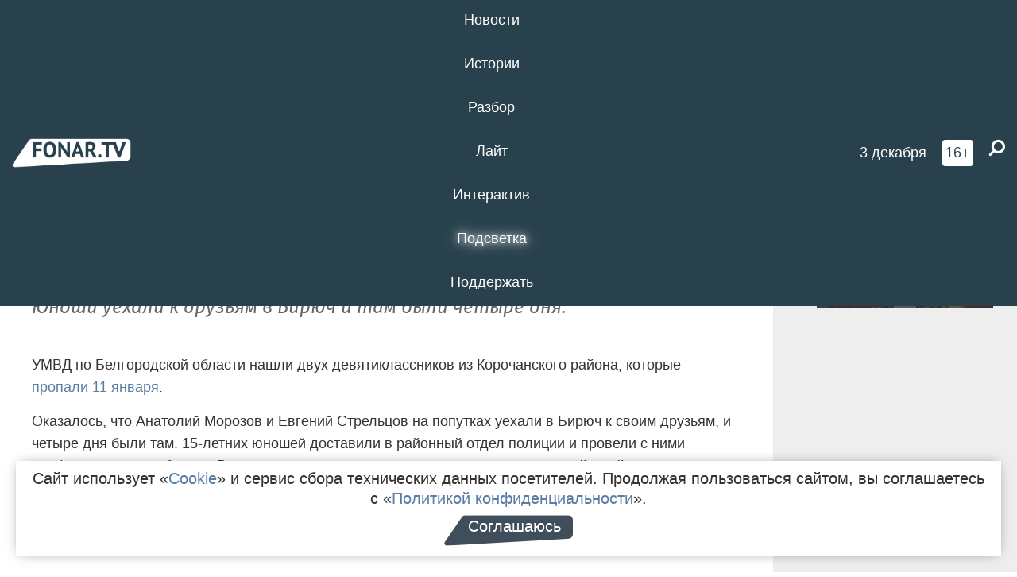

--- FILE ---
content_type: text/html; charset=UTF-8
request_url: https://fonar.tv/news/2017/01/17/v-belgorodskoy-oblasti-nashli-dvuh-propavshih-podrostkov
body_size: 13073
content:






















































































































































<!-- ↓ Крути дальше ↓ -->






















































































































































<!-- ↓ Почти приехали ↓ -->






















































































































































<!-- ↓ Ещё чуток ↓ -->






















































































































































<!DOCTYPE html>
<!-- Люблю писать комментарии, всем привет. -->
<html lang="ru-RU">
<head>
	<!-- Если не знаешь, что это, лучше не трогай. -->
	<meta name="csrf-param" content="_fonarCsrf">
<meta name="csrf-token" content="Mu9-fNlCsum2PK79dpMhzmHRzHcFZ15jtI-oanaGoW9Uhks2ry7I2PEF94kpzFuJLoCHBW9SERHOyfsFHcXDKw==">

	<meta charset="UTF-8">
	<meta http-equiv="X-UA-Compatible" content="IE=edge">
	<meta name=viewport content="width=device-width, initial-scale=1">
	<meta name="theme-color" content="#28414d">
	<title>В Белгородской области нашли двух пропавших подростков — FONAR.TV</title>
	<!--[if lt IE 9]>
	<script src="//cdnjs.cloudflare.com/ajax/libs/html5shiv/3.7.2/html5shiv.min.js"></script>
	<script src="//cdnjs.cloudflare.com/ajax/libs/respond.js/1.4.2/respond.min.js"></script>
	<![endif]-->

			
	
<meta name="twitter:site" content="@fonartv"/>
<meta name="twitter:creator" content="@fonartv"/>

<!-- Тач -->
<link rel="apple-touch-icon" sizes="57x57" href="/static/img/favicon/57.png"/>
<link rel="apple-touch-icon" sizes="60x60" href="/static/img/favicon/60.png"/>
<link rel="apple-touch-icon" sizes="72x72" href="/static/img/favicon/72.png"/>
<link rel="apple-touch-icon" sizes="76x76" href="/static/img/favicon/76.png"/>
<link rel="apple-touch-icon" sizes="114x114" href="/static/img/favicon/114.png"/>
<link rel="apple-touch-icon" sizes="120x120" href="/static/img/favicon/120.png"/>
<link rel="apple-touch-icon" sizes="144x144" href="/static/img/favicon/144.png"/>
<link rel="apple-touch-icon" sizes="152x152" href="/static/img/favicon/152.png"/>
<link rel="apple-touch-icon" sizes="180x180" href="/static/img/favicon/180.png"/>
<link rel="apple-touch-icon-precomposed" sizes="180x180" href="/static/img/favicon/apple-touch-icon-precomposed.png"/>

<!-- Фав -->
<link rel="icon" type="image/png" href="/static/img/favicon/16.png" sizes="16x16"/>
<link rel="icon" type="image/png" href="/static/img/favicon/32.png" sizes="32x32"/>
<link rel="icon" type="image/png" href="/static/img/favicon/96.png" sizes="96x96"/>
<link rel="icon" type="image/png" href="/static/img/favicon/192.png" sizes="192x192"/>
<!--link rel="icon" type="image/png" href="/static/img/favicon/194.png" sizes="194x194" /-->
<link rel="icon" type="image/png" href="/static/img/favicon/260.png" sizes="260x260"/>
<link rel="manifest" href="/static/manifest.json"/>
<meta name="msapplication-TileColor" content="#2b5797"/>
<meta name="msapplication-TileImage" content="/static/img/favicon/mstile-144.png"/>
<meta name="theme-color" content="#2b5797"/>
<meta name="verify-admitad" content="2b2c829196"/>

<link rel="alternate" type="application/rss+xml" title="RSS" href="/rss"/>

<meta property="sijeko:test:og:url" content="http://fonar.tv/news/2017/01/17/v-belgorodskoy-oblasti-nashli-dvuh-propavshih-podrostkov">
<link rel="sijeko:test:canonical" href="http://fonar.tv/news/2017/01/17/v-belgorodskoy-oblasti-nashli-dvuh-propavshih-podrostkov">
<!-- http://fonar.tv/news/2017/01/17/v-belgorodskoy-oblasti-nashli-dvuh-propavshih-podrostkov -->
	
<!-- Yandex.RTB -->
<script>window.yaContextCb = window.yaContextCb || [];</script>
<script src="//yandex.ru/ads/system/context.js" async></script>

	<meta property="og:type" content="news">
<meta property="og:title" content="В Белгородской области нашли двух пропавших подростков">
<meta name="description" content="Юноши уехали к друзьям в Бирюч и там были четыре дня.">
<meta property="og:description" content="Юноши уехали к друзьям в Бирюч и там были четыре дня.">
<meta property="og:image" content="https://fonar.tv/static/img/favicon/260.png">
<meta name="twitter:creator" content="@fonartv">
<meta name="twitter:card" content="summary">
<meta name="keywords" content="розыск, дети, Корочанский район, УМВД по Белгородской области">
<meta name="mediator" content="5391">
<meta name="mediator_theme" content="Новости">
<meta name="mediator_published_time" content="2017-01-17T00:00:00+03:00">
<meta name="mediator_author" content="Андрей Маслов">
<meta property="og:title" content="В Белгородской области нашли двух пропавших подростков">
<meta property="og:url" content="https://fonar.tv/news/2017/01/17/v-belgorodskoy-oblasti-nashli-dvuh-propavshih-podrostkov">
<link href="https://fonar.tv/news/2017/01/17/v-belgorodskoy-oblasti-nashli-dvuh-propavshih-podrostkov" rel="canonical">
<link href="/static/css/app.min.css?v=729" rel="stylesheet">
<link href="/dist/app.css?v=729" rel="stylesheet">
<script src="//browser.sentry-cdn.com/7.53.1/bundle.tracing.min.js"></script>
<script>Sentry.init({"dsn":"https://dd148c70a2b544e48227c0bd91659966@sentry.dev.sijeko.net/2","environment":"production","release":"1.0.729+c13da12","integrations":[new Sentry.BrowserTracing()],"tracesSampleRate":0.1});</script>
</head>
<body class="fixed-header layout-article no-js">
<nav class="b-navbar navbar navbar-fixed-top j-navbar">
	<div class="nav-container">
		<div class="nav-logo">
			<a href="https://fonar.tv" title="Fonar.tv">
				<img src="/static/img/fonartv-logo@2x.png" alt="Fonar.tv"/>
			</a>
		</div>
		<div class="nav-content">
			<header>
				<button class="b-close-button b-mobile-btn" aria-label="Закрыть"></button>
			</header>
			<div class="l-container" style="   max-width: 900px;">
				<ul class="nav navbar-nav nav-justified "><li class="j-menu-item"><a href="/category/news"><span>Новости</span></a><div class="sub-nav j-sub-nav"><ul><li><a href="/category/news/clic">В один клик</a></li><li><a href="/category/news/a-dalshe-chto">А дальше что?</a></li><li><a href="/tag/%D0%BE%D0%B4%D0%B8%D0%BD+%D0%B4%D0%B5%D0%BD%D1%8C+%E2%80%94+%D0%BE%D0%B4%D0%BD%D0%B0+%D0%BD%D0%BE%D0%B2%D0%BE%D1%81%D1%82%D1%8C">один день — одна новость</a></li><li><a href="/category/news/company">Компании</a></li></ul></div></li><li class="j-menu-item"><a href="/category/stories"><span>Истории</span></a></li><li class="j-menu-item"><a href="/category/parsing"><span>Разбор</span></a><div class="sub-nav j-sub-nav"><ul><li><a href="/category/parsing/answer">Ответ дня</a></li></ul></div></li><li class="j-menu-item"><a href="/category/lite"><span>Лайт</span></a></li><li class="j-menu-item"><a href="/category/interaktiv"><span>Интерактив</span></a></li><li class="j-menu-item"><a href="/category/light" class="l-highlight"><span>Подсветка</span></a><div class="sub-nav j-sub-nav"><ul><li><a href="https://poleznygorod.fonar.tv">+1 город</a></li><li><a href="/category/light/rabota-v-belgorode">Работа в Белгороде</a></li><li><a href="/category/light/pisma-v-buduschee">Письма в будущее</a></li><li><a href="/category/light/gen-direktora">Ген директора</a></li><li><a href="/category/light/spisok">«Список»</a></li><li><a href="/category/light/knizhnaya-polka">Книжная полка</a></li><li><a href="/archive/light">Архив «Подсветки»</a></li></ul></div></li><li class="j-menu-item"><a href="/donate"><span>Поддержать</span></a></li></ul>			</div>
		</div>

		<div class="nav-search">
			<form class="form-inline search-form" action="/search" method="get">
				<div class="b-date b-tags">
					<a href="/day">
						<span class="day">среда,</span>
						<span class="date">3 декабря</span>
					</a>
				</div>
				<style media="all" type="text/css">
					.b-date a {
						color: white;
					}
				</style>
				<div class="b-age-limit">
					16+
				</div>
				<div class="form-group">
					<label for="j-search-input-2" class="sr-only">Найти:</label>
					<input type="search" id="j-search-input-2" class="b-search-input" name="text"
					       placeholder="Что найти?"
					       data-autocomplete-url="/autocomplete"
					       autocomplete="off"/>
					<span class="fa fa-search fa-flip-horizontal b-search j-search-2"></span>
				</div>

				<button type="button" class="b-menu-button" aria-label="Меню">
					<span class="fa fa-bars"></span>
				</button>
			</form>
		</div>
	</div>
</nav>
<div class="b-wrapper j-page-wrapper">
	<header class="b-header j-header ">
		<div class="b-sub-header j-sub-header">
			<div class="top-header">
				<div class="top-header-logo b-logo">
					<a href="https://fonar.tv" title="Fonar.tv">
						<img src="/static/img/fonartv-logo@2x.png" alt="Fonar.tv"/>
					</a>
				</div>

				<div class="top-header-right">
					<div class="top-header-search">
						<form class="form-inline search-form" action="/search" method="get">
							<div class="b-date b-tags">
								<a href="/day">
									<span class="day">среда,</span>
									<span class="date">3 декабря</span>
								</a>
							</div>
							<style media="all" type="text/css">
								.b-date a {
									color: white;
								}
							</style>
							<div class="b-age-limit">
								16+
							</div>
							<div class="form-group">
								<input type="search" id="j-search-input" class="b-search-input" name="text"
								       placeholder="Что найти?"
								       data-autocomplete-url="/autocomplete"
								       autocomplete="off"/>
								<span class="fa fa-search fa-flip-horizontal b-search j-search"></span>
							</div>
						</form>
					</div>

					<button type="button" class="b-menu-button" aria-label="Меню">
						<span class="fa fa-bars"></span>
					</button>
				</div>


			</div>
		</div>

		<div class="b-autocomplete">
			<div class="b-results-container"></div>
		</div>
	</header>

	
<main class="b-main b-main-article bg-white news-view">
	<aside class="b-sidebar b-sidebar-left top-0">
		
							
<div class="banner b-ad-bann aside-bn "
     data-dots="true"
     data-loop="true"
     data-autoplay="true"
     data-animatein="fadeInDown"
     data-animateout="fadeOutDown"
     data-autoheight="true"
     data-items-xxs="1"
     data-items-xs="1"
     data-items-sm="1"
     data-items-md="1"
     data-items-count="1"
     data-timeout="8000">
			<div class="l-container">
			
<a href="https://fonar.tv/tag/%E2%80%8B%D0%9F%D0%BE%D0%B3%D0%B8%D0%B1%D1%88%D0%B8%D0%B5+%D0%BE%D1%82+%D0%BE%D0%B1%D1%81%D1%82%D1%80%D0%B5%D0%BB%D0%BE%D0%B2+%D0%92%D0%A1%D0%A3"
	target="_blank" rel="noopener nofollow"	>
	
						<picture data-cache="hit"><source srcset="/assets/thumbnails/53/537ad52610e8bec5305ab66eaa987f09.png.avif" type="image/avif" /><img src="/assets/thumbnails/53/537ad52610e8bec5305ab66eaa987f09.png" class="img-responsive" alt="https://fonar.tv/tag/%E2%80%8B%D0%9F%D0%BE%D0%B3%D0%B8%D0%B1%D1%88%D0%B8%D0%B5+%D0%BE%D1%82+%D0%BE%D0%B1%D1%81%D1%82%D1%80%D0%B5%D0%BB%D0%BE%D0%B2+%D0%92%D0%A1%D0%A3" loading="lazy" /></picture>			
	</a>
		</div>
	</div>
<div class="m-banner b-ad-bann aside-bn "
     data-dots="true"
     data-loop="true"
     data-autoplay="true"
     data-animatein="fadeInDown"
     data-animateout="fadeOutDown"
     data-autoheight="true"
     data-items-xxs="1"
     data-items-xs="1"
     data-items-sm="1"
     data-items-md="1"
     data-items-count="1"
     data-timeout="8000">
			<div class="l-container">
			
<a href="https://fonar.tv/tag/%E2%80%8B%D0%9F%D0%BE%D0%B3%D0%B8%D0%B1%D1%88%D0%B8%D0%B5+%D0%BE%D1%82+%D0%BE%D0%B1%D1%81%D1%82%D1%80%D0%B5%D0%BB%D0%BE%D0%B2+%D0%92%D0%A1%D0%A3"
	target="_blank" rel="noopener nofollow"	>
	
						<picture data-cache="hit"><source srcset="/assets/thumbnails/53/537ad52610e8bec5305ab66eaa987f09.png.avif" type="image/avif" /><img src="/assets/thumbnails/53/537ad52610e8bec5305ab66eaa987f09.png" class="img-responsive" alt="https://fonar.tv/tag/%E2%80%8B%D0%9F%D0%BE%D0%B3%D0%B8%D0%B1%D1%88%D0%B8%D0%B5+%D0%BE%D1%82+%D0%BE%D0%B1%D1%81%D1%82%D1%80%D0%B5%D0%BB%D0%BE%D0%B2+%D0%92%D0%A1%D0%A3" loading="lazy" /></picture>			
	</a>
		</div>
	</div>
			
		
		
<div class="hidden-xs hidden-sm">
	<div class="hidden" id="unit_85461"><a href="https://smi2.net/">Новости СМИ2</a></div>
	<script type="text/javascript" charset="utf-8">
		(function() {
			var sc = document.createElement('script'); sc.type = 'text/javascript'; sc.async = true;
			sc.src = '//news.smi2.ru/data/js/85461.js'; sc.charset = 'utf-8';
			var s = document.getElementsByTagName('script')[0]; s.parentNode.insertBefore(sc, s);
		}());
	</script>
</div>

	</aside>

	<div class="b-full-article">

					
<div class="banner b-ad-bann top-bn "
     data-dots="true"
     data-loop="true"
     data-autoplay="true"
     data-animatein="fadeInDown"
     data-animateout="fadeOutDown"
     data-autoheight="true"
     data-items-xxs="1"
     data-items-xs="1"
     data-items-sm="1"
     data-items-md="1"
     data-items-count="1"
     data-timeout="8000">
			<div class="l-container">
			
<a href="https://stomat-vladmiva.com/?utm_source=fonar2&utm_medium=banner&utm_campaign=ads1&utm_content=2024&erid=2VfnxxneTKF"
	target="_blank" rel="noopener nofollow"	>
	
						<picture data-cache="hit"><source srcset="/assets/thumbnails/95/9513823ecd5fbdde3d174b43d73323ed.png.avif" type="image/avif" /><img src="/assets/thumbnails/95/9513823ecd5fbdde3d174b43d73323ed.png" class="img-responsive" alt="https://stomat-vladmiva.com/?utm_source=fonar2&amp;utm_medium=banner&amp;utm_campaign=ads1&amp;utm_content=2024&amp;erid=2VfnxxneTKF" loading="lazy" /></picture>			
	</a>
		</div>
	</div>
<div class="m-banner b-ad-bann top-bn "
     data-dots="true"
     data-loop="true"
     data-autoplay="true"
     data-animatein="fadeInDown"
     data-animateout="fadeOutDown"
     data-autoheight="true"
     data-items-xxs="1"
     data-items-xs="1"
     data-items-sm="1"
     data-items-md="1"
     data-items-count="1"
     data-timeout="8000">
			<div class="l-container">
			
<a href="https://stomat-vladmiva.com/?utm_source=fonar2&utm_medium=banner&utm_campaign=ads1&utm_content=2024&erid=2VfnxxneTKF"
	target="_blank" rel="noopener nofollow"	>
	
						<picture data-cache="hit"><source srcset="/assets/thumbnails/b8/b835d31d65b58796e2c290d758018aa6.png.avif" type="image/avif" /><img src="/assets/thumbnails/b8/b835d31d65b58796e2c290d758018aa6.png" class="img-responsive" alt="https://stomat-vladmiva.com/?utm_source=fonar2&amp;utm_medium=banner&amp;utm_campaign=ads1&amp;utm_content=2024&amp;erid=2VfnxxneTKF" loading="lazy" /></picture>			
	</a>
		</div>
	</div>
		
		<header class="b-article-header">
			<a class="b-close-button close-btn" href="/" aria-label="Закрыть"></a>
			<h1 class="b-title">
				В Белгородской области нашли двух пропавших подростков							</h1>

			<div class="b-short-info">
				<p>Юноши уехали к друзьям в Бирюч и там были четыре дня.</p>			</div>

		</header>
		<div class="l-container">


			<div class="b-article-content  js-mediator-article">
				
				
								<p><span class="title">УМВД по
Белгородской области нашли двух девятиклассников из Корочанского района,
которые <a href="https://fonar.tv/news/2017/01/14/v-belgorodskoy-oblasti-razyskivayut-dvuh-propavshih-shkolnikov" target="_blank">пропали 11 января</a>. </span></p><p><span class="title">Оказалось, что Анатолий Морозов и Евгений Стрельцов
на попутках уехали в Бирюч к своим друзьям, и четыре дня были там. 15-летних
юношей доставили в районный отдел полиции и провели с ними профилактическую
беседу. В ведомстве сказали, что никаких противоправных действий к подросткам
никто не совершал. </span></p>
			</div>

			<!--<div class="b-author">
									<a class="b-user-link" href="/authors/maslov">Андрей Маслов</a>																			</div>-->

			<div class="b-author">
									<a class="b-user-link" href="/authors/maslov">Андрей Маслов</a>										
								<br>
				<time class="b-post-time" datetime="2017-01-17T10:18:57+03:00" title="2017-01-17T10:18:57+03:00"><span class="l-time">10:18,</span> <span class="l-date">17&nbsp;января 2017</span></time>			</div>

							<h2>
					Читайте также				</h2>
				<ul>
											<li><a href="/article/2015/05/26/kolumby-v-svobodnom-plavanii-kak-i-pochemu-belgorodskie-podrostki-sbegayut-iz-doma">«Колумбы» в свободном плавании. Как и почему белгородские подростки сбегают из дома</a></li>
											<li><a href="/news/2017/01/14/v-belgorodskoy-oblasti-razyskivayut-dvuh-propavshih-shkolnikov">​В Белгородской области разыскивают двух пропавших школьников</a></li>
											<li><a href="/article/2017/01/14/v-belgorodskoy-oblasti-iz-detskogo-sada-sbezhal-rebenok-chto-oficialno-ob-etom-izvestno">В Белгородской области из детского сада сбежал ребёнок. Что официально об этом известно?</a></li>
											<li><a href="/article/2017/01/15/gde-v-belgorodskoy-oblasti-mozhno-pokatatsya-na-gornyh-lyzhah">Где в Белгородской области можно покататься на горных лыжах?</a></li>
									</ul>
			
			<div class="b-tags">
									<a href="/tag/%D1%80%D0%BE%D0%B7%D1%8B%D1%81%D0%BA">#розыск</a>									<a href="/tag/%D0%B4%D0%B5%D1%82%D0%B8">#дети</a>									<a href="/tag/%D0%9A%D0%BE%D1%80%D0%BE%D1%87%D0%B0%D0%BD%D1%81%D0%BA%D0%B8%D0%B9+%D1%80%D0%B0%D0%B9%D0%BE%D0%BD">#Корочанский район</a>									<a href="/tag/%D0%A3%D0%9C%D0%92%D0%94+%D0%BF%D0%BE+%D0%91%D0%B5%D0%BB%D0%B3%D0%BE%D1%80%D0%BE%D0%B4%D1%81%D0%BA%D0%BE%D0%B9+%D0%BE%D0%B1%D0%BB%D0%B0%D1%81%D1%82%D0%B8">#УМВД по Белгородской области</a>							</div>

			<div class="b-mistype-hint">Нашли опечатку? Выделите текст и нажмите
				<kbd>Ctrl</kbd>&thinsp;+&thinsp;<kbd>Enter</kbd>.
			</div>

			<div class="b-share-block ">
				<script src="//yastatic.net/es5-shims/0.0.2/es5-shims.min.js"></script>
				<script src="//yastatic.net/share2/share.js"></script>
				<div class="ya-share2"
					 data-direction="horizontal"
					 data-services="vkontakte,twitter,whatsapp,telegram,odnoklassniki,viber"
					 data-description="Поддерживаю Fonar.tv. Независимые СМИ должны быть в&nbsp;Белгороде. Им&nbsp;нужно помогать, так как они помогают нам.\r\n
			 https://fonar.tv/donate">
				</div>

							</div>

			
		</div>
</main>

<section class="b-read-also">
	<div class="l-container">
					<header class="b-main-title">
				<h2 class="b-title">Похожие новости</h2>
			</header>
			<div class="b-wall j-wall-masonry" data-gutter="22" data-min-width="300">
									
					<article class="b-card b-article grid-item">
						<a href="/article/2015/05/26/kolumby-v-svobodnom-plavanii-kak-i-pochemu-belgorodskie-podrostki-sbegayut-iz-doma" title="">
															<script type="application/ld+json">
	{
		"@context": "https://schema.org",
		"@type": "ImageObject",
		"contentUrl": "https://fonar.tv/uploads/img/2015/05/27/_a1e20fcea0f6bede83de43a48ce264dd.jpg",
		"datePublished": "2015-05-26 18:42:20",
		"description": "<p>Полицейские сообщают, что подростки стали реже уходить из дома. Психологи советуют обращать особое внимание на взаимоотношения родителей и детей. Волонтёры рассказывают, как трагично заканчиваются побеги. В проблеме самовольного ухода несовершеннолетних пытался разобраться корреспондент «Фонаря».</p>",
		"name": "«Колумбы» в свободном плавании. Как и почему белгородские подростки сбегают из дома"
	}
</script>
								<div class="b-article-img">
									<picture data-cache="hit"><source srcset="/assets/thumbnails/87/87cd449d9b5be5a663fd94ab3a811027.jpg.avif" type="image/avif" /><img src="/assets/thumbnails/87/87cd449d9b5be5a663fd94ab3a811027.jpg" alt="«Колумбы» в свободном плавании. Как и почему белгородские подростки сбегают из дома" /></picture>								</div>
							
							<footer class="b-description">
								<time class="b-post-time" datetime="2015-05-26T18:42:20+03:00" title="2015-05-26T18:42:20+03:00"><span class="l-time">18:42</span> <span class="l-date">26&nbsp;мая 2015</span></time>								<h3 class="b-title">
									«Колумбы» в свободном плавании. Как и почему белгородские подростки сбегают из дома								</h3>
							</footer>
						</a>
					</article>
									
					<article class="b-card b-article grid-item">
						<a href="/news/2017/01/14/v-belgorodskoy-oblasti-razyskivayut-dvuh-propavshih-shkolnikov" title="">
															<script type="application/ld+json">
	{
		"@context": "https://schema.org",
		"@type": "ImageObject",
		"contentUrl": "https://fonar.tv/uploads/img/2017/01/13/538d5b1feb2ea8f75adfe02864720163.jpg",
		"datePublished": "2017-01-14 10:46:12",
		"description": "<p>Анатолий Морозов и Евгений Стрельцов жили в хуторе Хрящевое Корочанского района. </p>",
		"name": "​В Белгородской области разыскивают двух пропавших школьников"
	}
</script>
								<div class="b-article-img">
									<picture data-cache="hit"><source srcset="/assets/thumbnails/57/57116289944d7c405f26383ff109b49e.jpg.avif" type="image/avif" /><img src="/assets/thumbnails/57/57116289944d7c405f26383ff109b49e.jpg" alt="​В Белгородской области разыскивают двух пропавших школьников" /></picture>								</div>
							
							<footer class="b-description">
								<time class="b-post-time" datetime="2017-01-14T10:46:12+03:00" title="2017-01-14T10:46:12+03:00"><span class="l-time">10:46</span> <span class="l-date">14&nbsp;января 2017</span></time>								<h3 class="b-title">
									​В Белгородской области разыскивают двух пропавших школьников								</h3>
							</footer>
						</a>
					</article>
									
																					<article class="b-card b-article grid-item b-category bn-category hidden-mg hidden-lg">
									
<div class="banner b-ad-bann "
     data-dots="true"
     data-loop="true"
     data-autoplay="true"
     data-animatein="fadeInDown"
     data-animateout="fadeOutDown"
     data-autoheight="true"
     data-items-xxs="1"
     data-items-xs="1"
     data-items-sm="1"
     data-items-md="1"
     data-items-count="1"
     data-timeout="8000">
			<div class="l-container">
			
<a href="https://fonar.tv/tag/%E2%80%8B%D0%9F%D0%BE%D0%B3%D0%B8%D0%B1%D1%88%D0%B8%D0%B5+%D0%BE%D1%82+%D0%BE%D0%B1%D1%81%D1%82%D1%80%D0%B5%D0%BB%D0%BE%D0%B2+%D0%92%D0%A1%D0%A3"
	target="_blank" rel="noopener nofollow"	>
	
						<picture data-cache="hit"><source srcset="/assets/thumbnails/53/537ad52610e8bec5305ab66eaa987f09.png.avif" type="image/avif" /><img src="/assets/thumbnails/53/537ad52610e8bec5305ab66eaa987f09.png" class="img-responsive" alt="https://fonar.tv/tag/%E2%80%8B%D0%9F%D0%BE%D0%B3%D0%B8%D0%B1%D1%88%D0%B8%D0%B5+%D0%BE%D1%82+%D0%BE%D0%B1%D1%81%D1%82%D1%80%D0%B5%D0%BB%D0%BE%D0%B2+%D0%92%D0%A1%D0%A3" loading="lazy" /></picture>			
	</a>
		</div>
	</div>
<div class="m-banner b-ad-bann "
     data-dots="true"
     data-loop="true"
     data-autoplay="true"
     data-animatein="fadeInDown"
     data-animateout="fadeOutDown"
     data-autoheight="true"
     data-items-xxs="1"
     data-items-xs="1"
     data-items-sm="1"
     data-items-md="1"
     data-items-count="1"
     data-timeout="8000">
			<div class="l-container">
			
<a href="https://fonar.tv/tag/%E2%80%8B%D0%9F%D0%BE%D0%B3%D0%B8%D0%B1%D1%88%D0%B8%D0%B5+%D0%BE%D1%82+%D0%BE%D0%B1%D1%81%D1%82%D1%80%D0%B5%D0%BB%D0%BE%D0%B2+%D0%92%D0%A1%D0%A3"
	target="_blank" rel="noopener nofollow"	>
	
						<picture data-cache="hit"><source srcset="/assets/thumbnails/53/537ad52610e8bec5305ab66eaa987f09.png.avif" type="image/avif" /><img src="/assets/thumbnails/53/537ad52610e8bec5305ab66eaa987f09.png" class="img-responsive" alt="https://fonar.tv/tag/%E2%80%8B%D0%9F%D0%BE%D0%B3%D0%B8%D0%B1%D1%88%D0%B8%D0%B5+%D0%BE%D1%82+%D0%BE%D0%B1%D1%81%D1%82%D1%80%D0%B5%D0%BB%D0%BE%D0%B2+%D0%92%D0%A1%D0%A3" loading="lazy" /></picture>			
	</a>
		</div>
	</div>
								</article>
													
					
					<article class="b-card b-article grid-item">
						<a href="/article/2017/01/14/v-belgorodskoy-oblasti-iz-detskogo-sada-sbezhal-rebenok-chto-oficialno-ob-etom-izvestno" title="">
															<script type="application/ld+json">
	{
		"@context": "https://schema.org",
		"@type": "ImageObject",
		"contentUrl": "https://fonar.tv/uploads/img/2017/01/14/2a6c841e8ed3e5d803891b6e69a67584.jpg",
		"datePublished": "2017-01-14 12:26:44",
		"description": "<p>Воспитательницу детского сада после случившегося уволили, хотя мама девочки не собиралась жаловаться и по-прежнему планировала водить дочь в тот же детский сад. По имеющейся у редакции информации, это уже как минимум третий случай самостоятельно ухода детей из детских садов, и на эту проблему обратили внимание в Общероссийском народном фронте.</p>",
		"name": "В Белгородской области из детского сада сбежал ребёнок. Что официально об этом известно?"
	}
</script>
								<div class="b-article-img">
									<picture data-cache="hit"><source srcset="/assets/thumbnails/3a/3a96b48efcf77b449322a66f3a791bf7.jpg.avif" type="image/avif" /><img src="/assets/thumbnails/3a/3a96b48efcf77b449322a66f3a791bf7.jpg" alt="В Белгородской области из детского сада сбежал ребёнок. Что официально об этом известно?" /></picture>								</div>
							
							<footer class="b-description">
								<time class="b-post-time" datetime="2017-01-14T12:26:44+03:00" title="2017-01-14T12:26:44+03:00"><span class="l-time">12:26</span> <span class="l-date">14&nbsp;января 2017</span></time>								<h3 class="b-title">
									В Белгородской области из детского сада сбежал ребёнок. Что официально об этом известно?								</h3>
							</footer>
						</a>
					</article>
									
					<article class="b-card b-article grid-item">
						<a href="/article/2017/01/15/gde-v-belgorodskoy-oblasti-mozhno-pokatatsya-na-gornyh-lyzhah" title="">
															<script type="application/ld+json">
	{
		"@context": "https://schema.org",
		"@type": "ImageObject",
		"contentUrl": "https://fonar.tv/uploads/img/2017/01/14/3ab360a9bb40647d2d81eb1cbc061109.jpg",
		"datePublished": "2017-01-15 12:54:37",
		"description": "<p>В Красногвардейском районе недавно появилась новая горнолыжная база «Белая вежа». Наш корреспондент позвонил в отдел развития предпринимательства и туризма регионального департамента экономического развития, поискал в открытых источниках и нашёл всего три места в Белгородской области, где можно покататься на горных лыжах. Рассказываем о них.</p>",
		"name": "Где в Белгородской области можно покататься на горных лыжах?"
	}
</script>
								<div class="b-article-img">
									<picture data-cache="hit"><source srcset="/assets/thumbnails/96/960df6cfb177c7b9be774770cc7c1084.jpg.avif" type="image/avif" /><img src="/assets/thumbnails/96/960df6cfb177c7b9be774770cc7c1084.jpg" alt="Где в Белгородской области можно покататься на горных лыжах?" /></picture>								</div>
							
							<footer class="b-description">
								<time class="b-post-time" datetime="2017-01-15T12:54:37+03:00" title="2017-01-15T12:54:37+03:00"><span class="l-time">12:54</span> <span class="l-date">15&nbsp;января 2017</span></time>								<h3 class="b-title">
									Где в Белгородской области можно покататься на горных лыжах?								</h3>
							</footer>
						</a>
					</article>
									
					<article class="b-card b-article grid-item">
						<a href="/news/2016/02/18/v-belgorodskoy-oblasti-policiya-razyskivaet-12-letnego-malchika" title="">
															<script type="application/ld+json">
	{
		"@context": "https://schema.org",
		"@type": "ImageObject",
		"contentUrl": "https://fonar.tv/uploads/img/2016/02/18/53126cf74cf3c5fe7e1f66c344f527b9.jpg",
		"datePublished": "2016-02-18 13:18:04",
		"description": "<p>Подросток ушёл из дома в Шебекинском районе 16 февраля и до сих пор не вернулся.</p>",
		"name": "В Белгородской области полиция разыскивает 12-летнего мальчика [обновлено]"
	}
</script>
								<div class="b-article-img">
									<picture data-cache="hit"><source srcset="/assets/thumbnails/10/1020353657e8115f59156365365ade8d.jpg.avif" type="image/avif" /><img src="/assets/thumbnails/10/1020353657e8115f59156365365ade8d.jpg" alt="В Белгородской области полиция разыскивает 12-летнего мальчика [обновлено]" /></picture>								</div>
							
							<footer class="b-description">
								<time class="b-post-time" datetime="2016-02-18T13:18:04+03:00" title="2016-02-18T13:18:04+03:00"><span class="l-time">13:18</span> <span class="l-date">18&nbsp;февраля 2016</span></time>								<h3 class="b-title">
									В Белгородской области полиция разыскивает 12-летнего мальчика [обновлено]								</h3>
							</footer>
						</a>
					</article>
									
					<article class="b-card b-article grid-item">
						<a href="/news/2016/07/31/belgorodskaya-policiya-razyskivaet-vosmiletnyuyu-devochku" title="">
															<script type="application/ld+json">
	{
		"@context": "https://schema.org",
		"@type": "ImageObject",
		"contentUrl": "https://fonar.tv/uploads/img/2016/07/31/ee568fd720fe628b30bc209a7643642f.jpg",
		"datePublished": "2016-07-31 21:30:31",
		"description": "<p>Анастасия Шевцова ушла из дома 28 июля и до сих пор не вернулась.<br></p>",
		"name": "Белгородская полиция разыскивает восьмилетнюю девочку [обновлено]"
	}
</script>
								<div class="b-article-img">
									<picture data-cache="hit"><source srcset="/assets/thumbnails/b4/b43455fdd28a011e927a05ff8d903cda.jpg.avif" type="image/avif" /><img src="/assets/thumbnails/b4/b43455fdd28a011e927a05ff8d903cda.jpg" alt="Белгородская полиция разыскивает восьмилетнюю девочку [обновлено]" /></picture>								</div>
							
							<footer class="b-description">
								<time class="b-post-time" datetime="2016-07-31T21:30:31+03:00" title="2016-07-31T21:30:31+03:00"><span class="l-time">21:30</span> <span class="l-date">31&nbsp;июля 2016</span></time>								<h3 class="b-title">
									Белгородская полиция разыскивает восьмилетнюю девочку [обновлено]								</h3>
							</footer>
						</a>
					</article>
									
					<article class="b-card b-article grid-item">
						<a href="/news/2016/11/08/v-valuyskom-rayone-policiya-ischet-15-letnyuyu-shkolnicu" title="">
															<script type="application/ld+json">
	{
		"@context": "https://schema.org",
		"@type": "ImageObject",
		"contentUrl": "https://fonar.tv/uploads/img/2016/11/08/f743054ca431e85b70e9c1a5ce21112c.jpg",
		"datePublished": "2016-11-08 07:58:26",
		"description": "<p>Девушка пропала в воскресенье, 6 ноября.</p>",
		"name": "В Валуйском районе полиция ищет 15-летнюю школьницу"
	}
</script>
								<div class="b-article-img">
									<picture data-cache="hit"><source srcset="/assets/thumbnails/e8/e85cbd668c501b6002b3b481f018b877.jpg.avif" type="image/avif" /><img src="/assets/thumbnails/e8/e85cbd668c501b6002b3b481f018b877.jpg" alt="В Валуйском районе полиция ищет 15-летнюю школьницу" /></picture>								</div>
							
							<footer class="b-description">
								<time class="b-post-time" datetime="2016-11-08T07:58:26+03:00" title="2016-11-08T07:58:26+03:00"><span class="l-time">7:58</span> <span class="l-date">8&nbsp;ноября 2016</span></time>								<h3 class="b-title">
									В Валуйском районе полиция ищет 15-летнюю школьницу								</h3>
							</footer>
						</a>
					</article>
									
					<article class="b-card b-article grid-item">
						<a href="/news/2017/02/10/v-valuyskom-rayone-policiya-razyskivaet-zhenschinu-i-ee-maloletnyuyu-doch" title="">
															<script type="application/ld+json">
	{
		"@context": "https://schema.org",
		"@type": "ImageObject",
		"contentUrl": "https://fonar.tv/uploads/img/2017/02/10/6ff5ad92077a09ba7f37c70d46f8bfea.jpg",
		"datePublished": "2017-02-10 09:06:48",
		"description": "<p>Женщина с ребёнком пропали 28 января.</p>",
		"name": "В Валуйском районе полиция разыскивает женщину и её малолетнюю дочь"
	}
</script>
								<div class="b-article-img">
									<picture data-cache="hit"><source srcset="/assets/thumbnails/5b/5ba461c8900409e3cbe1c4652b00aa1e.jpg.avif" type="image/avif" /><img src="/assets/thumbnails/5b/5ba461c8900409e3cbe1c4652b00aa1e.jpg" alt="В Валуйском районе полиция разыскивает женщину и её малолетнюю дочь" /></picture>								</div>
							
							<footer class="b-description">
								<time class="b-post-time" datetime="2017-02-10T09:06:48+03:00" title="2017-02-10T09:06:48+03:00"><span class="l-time">9:06</span> <span class="l-date">10&nbsp;февраля 2017</span></time>								<h3 class="b-title">
									В Валуйском районе полиция разыскивает женщину и её малолетнюю дочь								</h3>
							</footer>
						</a>
					</article>
									
					<article class="b-card b-article grid-item">
						<a href="/news/2017/04/06/v-belgorodskom-rayone-propala-shkolnica" title="">
							
							<footer class="b-description">
								<time class="b-post-time" datetime="2017-04-06T19:52:10+03:00" title="2017-04-06T19:52:10+03:00"><span class="l-time">19:52</span> <span class="l-date">6&nbsp;апреля 2017</span></time>								<h3 class="b-title">
									​В Белгородском районе пропала школьница								</h3>
							</footer>
						</a>
					</article>
									
					<article class="b-card b-article grid-item">
						<a href="/news/2017/04/14/v-belgorodskom-rayone-nashli-dvuh-propavshih-podrostkov" title="">
							
							<footer class="b-description">
								<time class="b-post-time" datetime="2017-04-14T14:20:56+03:00" title="2017-04-14T14:20:56+03:00"><span class="l-time">14:20</span> <span class="l-date">14&nbsp;апреля 2017</span></time>								<h3 class="b-title">
									В Белгородском районе нашли двух пропавших подростков								</h3>
							</footer>
						</a>
					</article>
									
					<article class="b-card b-article grid-item">
						<a href="/news/2017/05/12/v-shebekinskom-rayone-propala-16-letnyaya-devushka" title="">
															<script type="application/ld+json">
	{
		"@context": "https://schema.org",
		"@type": "ImageObject",
		"contentUrl": "https://fonar.tv/uploads/img/2017/05/12/f9a77c633090dec266f4f0d51bc160ad.jpg",
		"datePublished": "2017-05-12 08:28:32",
		"description": "<p>Елизавета Байдикова ушла из дома 7 мая.</p>",
		"name": "В Шебекинском районе пропала 16-летняя девушка"
	}
</script>
								<div class="b-article-img">
									<picture data-cache="hit"><source srcset="/assets/thumbnails/1f/1f55044122ee4919b78bb8e32fd06cef.jpg.avif" type="image/avif" /><img src="/assets/thumbnails/1f/1f55044122ee4919b78bb8e32fd06cef.jpg" alt="В Шебекинском районе пропала 16-летняя девушка" /></picture>								</div>
							
							<footer class="b-description">
								<time class="b-post-time" datetime="2017-05-12T08:28:32+03:00" title="2017-05-12T08:28:32+03:00"><span class="l-time">8:28</span> <span class="l-date">12&nbsp;мая 2017</span></time>								<h3 class="b-title">
									В Шебекинском районе пропала 16-летняя девушка								</h3>
							</footer>
						</a>
					</article>
									
					<article class="b-card b-article grid-item">
						<a href="/news/2017/06/03/v-borisovskom-rayone-propal-15-letniy-podrostok" title="">
															<script type="application/ld+json">
	{
		"@context": "https://schema.org",
		"@type": "ImageObject",
		"contentUrl": "https://fonar.tv/uploads/img/2017/06/03/fdf038d18841a2da272278640adea9df.jpg",
		"datePublished": "2017-06-03 13:54:08",
		"description": "<p>Владислав Кальницкий ушёл из дома 31 мая. Его нашли 3 июня.</p>",
		"name": "В Борисовском районе пропал 15-летний подросток [обновлено]"
	}
</script>
								<div class="b-article-img">
									<picture data-cache="hit"><source srcset="/assets/thumbnails/8a/8abda8e5932897c0e9aaa40553f3c700.jpg.avif" type="image/avif" /><img src="/assets/thumbnails/8a/8abda8e5932897c0e9aaa40553f3c700.jpg" alt="В Борисовском районе пропал 15-летний подросток [обновлено]" /></picture>								</div>
							
							<footer class="b-description">
								<time class="b-post-time" datetime="2017-06-03T13:54:08+03:00" title="2017-06-03T13:54:08+03:00"><span class="l-time">13:54</span> <span class="l-date">3&nbsp;июня 2017</span></time>								<h3 class="b-title">
									В Борисовском районе пропал 15-летний подросток [обновлено]								</h3>
							</footer>
						</a>
					</article>
									
					<article class="b-card b-article grid-item">
						<a href="/news/2017/07/22/v-belgorodskom-rayone-propal-16-letniy-podrostok" title="">
							
							<footer class="b-description">
								<time class="b-post-time" datetime="2017-07-22T17:40:32+03:00" title="2017-07-22T17:40:32+03:00"><span class="l-time">17:40</span> <span class="l-date">22&nbsp;июля 2017</span></time>								<h3 class="b-title">
									В Белгородском районе пропал 16-летний подросток [обновлено]								</h3>
							</footer>
						</a>
					</article>
									
					<article class="b-card b-article grid-item">
						<a href="/news/2017/10/04/v-belgorode-nashli-propavshego-podrostka" title="">
							
							<footer class="b-description">
								<time class="b-post-time" datetime="2017-10-04T13:10:23+03:00" title="2017-10-04T13:10:23+03:00"><span class="l-time">13:10</span> <span class="l-date">4&nbsp;октября 2017</span></time>								<h3 class="b-title">
									​В Белгороде нашли пропавшего подростка								</h3>
							</footer>
						</a>
					</article>
									
					<article class="b-card b-article grid-item">
						<a href="/news/2018/01/06/v-belgorodskoy-oblasti-nashli-propavshuyu-shkolnicu" title="">
							
							<footer class="b-description">
								<time class="b-post-time" datetime="2018-01-06T13:28:18+03:00" title="2018-01-06T13:28:18+03:00"><span class="l-time">13:28</span> <span class="l-date">6&nbsp;января 2018</span></time>								<h3 class="b-title">
									В Белгородской области нашли пропавшую школьницу								</h3>
							</footer>
						</a>
					</article>
									
					<article class="b-card b-article grid-item">
						<a href="/news/2019/08/26/v-belgorodskoy-oblasti-nashli-dvuh-propavshih-podrostkov-1" title="">
							
							<footer class="b-description">
								<time class="b-post-time" datetime="2019-08-26T08:14:16+03:00" title="2019-08-26T08:14:16+03:00"><span class="l-time">8:14</span> <span class="l-date">26&nbsp;августа 2019</span></time>								<h3 class="b-title">
									В Белгородской области нашли двух пропавших подростков								</h3>
							</footer>
						</a>
					</article>
							</div>
			</div>
</section>

<input type="hidden" name="register-link" value="/news/register-view?type=news&amp;year=2017&amp;month=01&amp;day=17&amp;url=v-belgorodskoy-oblasti-nashli-dvuh-propavshih-podrostkov">
	<footer class="b-footer ">
		<div class="l-words-container j-words-container"></div>

		<div class="l-container">
			<div class="row">
				<div class="col-sm-3">
					<div class="b-footer-logo b-logo">
						<a href="/" tabindex="-1" title="Fonar.tv">
							<img src="/static/img/fonartv-logo@2x.png" alt="Fonar.tv"/>
						</a>
					</div>
				</div>

				<div class="col-sm-9">
					
<nav class="b-footer-nav">
	<div class="b-col">
		<a href="/rss">RSS</a>		<a href="/tag">Все теги</a>		<a href="/bugs">Сообщить об ошибке</a>	</div>

	<div class="b-col">
		<a href="/about">О проекте</a>
		<a href="/authors">Авторы</a>
		<a href="//fonar.fonar.tv/">Заглушка</a>	</div>

	<div class="b-col">
		<a href="/partner">Партнёры</a>
		<a href="/ad">Реклама</a>
		<a href="/privacy-policy">Конфиденциальность</a>
			</div>
</nav>
				</div>

				<div class="col-sm-9 col-sm-offset-3">
					<div class="item-ad"><p>Материалы с пометкой * публикуются на правах рекламы.</p>

<p>Этот сайт использует «<a href="https://ru.wikipedia.org/wiki/Cookie" target="_blank" rel="nofollow">cookies</a>», а также интернет-сервис для сбора технических данных посетителей с целью получения статистической информации. Условия обработки данных — в «<a href="/privacy-policy" target="_blank">Политике конфиденциальности</a>».</p></div>
				</div>
			</div>
			
<div class="b-sub-footer">
	<div class="row">
		<div class="col-md-4">
			<div class="b-age-limit">
				16+
			</div>
							<a href="/smi" class="b-link">Свидетельство о регистрации СМИ</a>
					</div>

		<div class="col-md-5">
			
<div class="b-social-links">
	<a href="https://vk.com/fonartv" target="_blank" rel="noopener nofollow"
	   title="ВКонтакте" aria-label="ВКонтакте">
		<span class="b-icon vk-icon">
			<span class="icon fa fa-vk"></span>
		</span>
	</a>

	<a href="https://x.com/FonarTV" target="_blank" rel="noopener nofollow"
	   title="Twitter" aria-label="Twitter">
		<span class="b-icon tw-icon">
			<span class="icon fa fa-twitter"></span>
		</span>
	</a>

<!-- 	<a href="https://www.facebook.com/FONAR.TV" target="_blank" rel="noopener nofollow" -->
<!-- 	   title="Facebook" aria-label="Facebook"> -->
<!-- 		<span class="b-icon fb-icon"> -->
<!-- 			 <span class="icon fa fa-facebook"></span> -->
<!-- 		</span> -->
<!-- 	</a> -->

<!-- 	<a href="https://instagram.com/fonartv" target="_blank" rel="noopener nofollow" -->
<!-- 	   title="Instagram" aria-label="Instagram"> -->
<!-- 		<span class="b-icon instagram-icon"> -->
<!-- 			<span class="icon fa fa-instagram"></span> -->
<!-- 		</span> -->
<!-- 	</a> -->

	<a href="https://fonar-tv.livejournal.com/" target="_blank" rel="noopener nofollow"
	   title="Живой Журнал" aria-label="Живой Журнал">
		<span class="b-icon lj-icon"></span>
	</a>

	<!-- Rambler Huyop100 code -->
	<script id="top100Counter" type="text/javascript"
	        src="//counter.rambler.ru/top100.jcn?3118824"></script>
	<noscript>
		<a href="//top100.rambler.ru/navi/3118824/" style="display: none !important;" target="_blank" rel="noopener nofollow">
			<img src="//counter.rambler.ru/top100.cnt?3118824" alt="Rambler's Top100"
			     border="0"/>
		</a>
	</noscript>
	<!-- /Rambler Huyop100 code -->
</div>
		</div>

		<div class="col-md-3 text-right">
			<a href="https://sijeko.ru" class="b-sijeko j-text-sijeko-fx">Сделано в Sij<em>e</em>ko</a>
			<div class="b-sijeko-supported">поддерживается там же</div>
		</div>
	</div>
</div>
		</div>
	</footer>
</div>


<!-- Mistype form -->
<form action="/typo/create" method="post" id="mistype-form"
      class="mistype-form j-mistype-form white-popup-block mfp-hide">
	<label for="typo-text">Опечатка:</label><br>
	<textarea class="form-control j-mistype" id="typo-text" name="mistype"
	          placeholder="Введите текст с опечаткой"
	          autofocus></textarea>
	<div class="submit-wrapper">
		<input class="j-mistype-submit btn btn-primary" type="submit" value="Отправить" disabled />
	</div>
</form>
<!-- / Mistype form -->

<div id="fb-root"></div>

<script src="/assets/6827a575/jquery.js"></script>
<script src="/assets/ea8201f1/yii.js"></script>
<script src="/static/js/app.min.js?v=729"></script>
<script src="/dist/app.js?v=729"></script>
<!--
	Здесь был прекрасный пример лексической редупликации в русском языке.
	Но потом пришли люди, которые не любят русский язык, и оскорбились.
	Поэтому теперь здесь просто этот текст.
-->
<script type="text/javascript">
	(function (w, d, c) {
		(w[c] = w[c] || []).push(function () {
			try {
				w.statmedia = new StatMedia({ 'id': 51506 });
			} catch (e) {}
		});
		var p = d.createElement('script');
		p.type = 'text/javascript';
		p.async = true;
		p.src = 'https://stat.media/sm.js';
		var s = d.getElementsByTagName('script')[0];
		s.parentNode.insertBefore(p, s);
	})(window, document, '__statmedia_callbacks');
</script>

<!-- Yandex.Metrika counter -->
<script type="text/javascript" >
	(function(m,e,t,r,i,k,a){m[i]=m[i]||function(){(m[i].a=m[i].a||[]).push(arguments)};
		m[i].l=1*new Date();k=e.createElement(t),a=e.getElementsByTagName(t)[0],k.async=1,k.src=r,a.parentNode.insertBefore(k,a)})
	(window, document, "script", "https://mc.yandex.ru/metrika/tag.js", "ym");

	ym(28877745, "init", {
		clickmap: true,
		trackLinks: true,
		accurateTrackBounce: true,
		trackHash:true,
		webvisor: true
	});
</script>
<noscript><div><img src="https://mc.yandex.ru/watch/28877745" style="position:absolute; left:-9999px;" alt="" /></div></noscript>
<!-- /Yandex.Metrika counter -->
<!-- Редупликация закончилась -->

<!--LiveInternet counter-->
<script type="text/javascript">//<!--
	new Image().src = "//counter.yadro.ru/hit?r" +
	escape(document.referrer) + ((typeof(screen) == "undefined") ? "" :
	";s" + screen.width + "*" + screen.height + "*" + (screen.colorDepth ?
		screen.colorDepth : screen.pixelDepth)) + ";u" + escape(document.URL) +
	";h" + escape(document.title.substring(0, 80)) +
	";" + Math.random();//--></script>
<!--/LiveInternet-->

<!--LiveInternet logo-->
<!--a href="//www.liveinternet.ru/click"
   target="_blank" rel="noopener nofollow"><img src="//counter.yadro.ru/logo?52.6"
                        title="LiveInternet: показано число просмотров и посетителей за 24 часа"
                        alt="" border="0" width="88" height="31"/></a-->
<!--/LiveInternet-->

<!-- Google Paralytics -->
<script>
	(function(i,s,o,g,r,a,m){i['GoogleAnalyticsObject']=r;i[r]=i[r]||function(){
			(i[r].q=i[r].q||[]).push(arguments)},i[r].l=1*new Date();a=s.createElement(o),
		m=s.getElementsByTagName(o)[0];a.async=1;a.src=g;m.parentNode.insertBefore(a,m)
	})(window,document,'script','//www.google-analytics.com/analytics.js','ga');
	ga('create', 'UA-64935636-1', 'auto');
	ga('send', 'pageview');
</script>
<!-- /Google Paralytics -->

<script async src="https://cdn.onthe.io/io.js/EZZH2euZxWCx"></script>

<!-- Yandex.RTB R-A-246337-2 -->
<script>
	window.yaContextCb.push(() => {
		Ya.Context.AdvManager.render({
			blockId: 'R-A-246337-2',
			renderTo: 'yandex_rtb_R-A-246337-2'
		});
	});
</script>


<!-- Здесь все: Рина, Инкогнито, Влад, Серёга, Максимал, Дюша Метёлкин… -->

</body>
</html>
